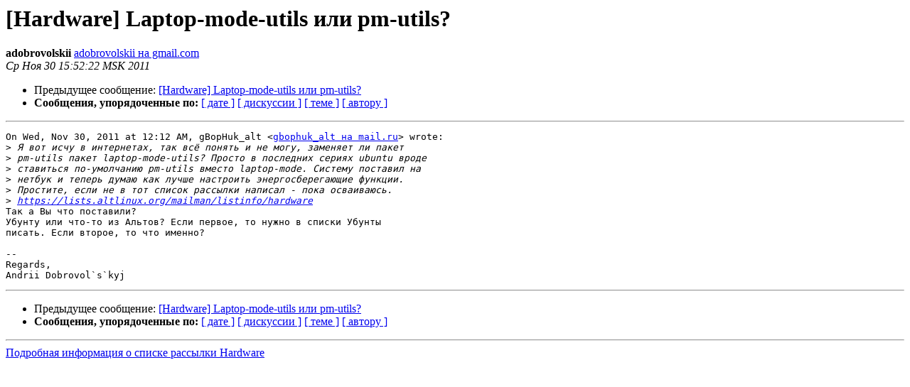

--- FILE ---
content_type: text/html
request_url: https://lists.altlinux.org/pipermail/hardware/2011-November/016374.html
body_size: 1390
content:
<!DOCTYPE HTML PUBLIC "-//W3C//DTD HTML 3.2//EN">
<HTML>
 <HEAD>
   <TITLE> [Hardware] Laptop-mode-utils или pm-utils?
   </TITLE>
   <LINK REL="Index" HREF="index.html" >
   <LINK REL="made" HREF="mailto:hardware%40lists.altlinux.org?Subject=Re%3A%20%5BHardware%5D%20%3D%3Fkoi8-r%3Fb%3FTGFwdG9wLW1vZGUtdXRpbHMgyczJIHBtLXV0aWxz%3F%3D%0A%09%3D%3Fkoi8-r%3Fb%3FPw%3D%3D%3F%3D&In-Reply-To=%3CCAEv1UXwyqHe2y2X%3DazkMHaJkHaj2PEqe2XfeiDXPf9EgBXCQwA%40mail.gmail.com%3E">
   <META NAME="robots" CONTENT="index,nofollow">
   <META http-equiv="Content-Type" content="text/html; charset=koi8-r">
   <LINK REL="Previous"  HREF="016373.html">
   
 </HEAD>
 <BODY BGCOLOR="#ffffff">
   <H1>[Hardware] Laptop-mode-utils или pm-utils?</H1>
    <B>adobrovolskii</B> 
    <A HREF="mailto:hardware%40lists.altlinux.org?Subject=Re%3A%20%5BHardware%5D%20%3D%3Fkoi8-r%3Fb%3FTGFwdG9wLW1vZGUtdXRpbHMgyczJIHBtLXV0aWxz%3F%3D%0A%09%3D%3Fkoi8-r%3Fb%3FPw%3D%3D%3F%3D&In-Reply-To=%3CCAEv1UXwyqHe2y2X%3DazkMHaJkHaj2PEqe2XfeiDXPf9EgBXCQwA%40mail.gmail.com%3E"
       TITLE="[Hardware] Laptop-mode-utils или pm-utils?">adobrovolskii на gmail.com
       </A><BR>
    <I>Ср Ноя 30 15:52:22 MSK 2011</I>
    <P><UL>
        <LI>Предыдущее сообщение: <A HREF="016373.html">[Hardware] Laptop-mode-utils или pm-utils?
</A></li>
        
         <LI> <B>Сообщения, упорядоченные по:</B> 
              <a href="date.html#16374">[ дате ]</a>
              <a href="thread.html#16374">[ дискуссии ]</a>
              <a href="subject.html#16374">[ теме ]</a>
              <a href="author.html#16374">[ автору ]</a>
         </LI>
       </UL>
    <HR>  
<!--beginarticle-->
<PRE>On Wed, Nov 30, 2011 at 12:12 AM, gBopHuk_alt &lt;<A HREF="https://lists.altlinux.org/mailman/listinfo/hardware">gbophuk_alt на mail.ru</A>&gt; wrote:
&gt;<i> Я вот исчу в интернетах, так всё понять и не могу, заменяет ли пакет
</I>&gt;<i> pm-utils пакет laptop-mode-utils? Просто в последних сериях ubuntu вроде
</I>&gt;<i> ставиться по-умолчанию pm-utils вместо laptop-mode. Систему поставил на
</I>&gt;<i> нетбук и теперь думаю как лучше настроить энергосберегающие функции.
</I>&gt;<i> Простите, если не в тот список рассылки написал - пока осваиваюсь.
</I>&gt;<i> <A HREF="https://lists.altlinux.org/mailman/listinfo/hardware">https://lists.altlinux.org/mailman/listinfo/hardware</A>
</I>Так а Вы что поставили?
Убунту или что-то из Альтов? Если первое, то нужно в списки Убунты
писать. Если второе, то что именно?

-- 
Regards,
Andrii Dobrovol`s`kyj
</PRE>

<!--endarticle-->
    <HR>
    <P><UL>
        <!--threads-->
	<LI>Предыдущее сообщение: <A HREF="016373.html">[Hardware] Laptop-mode-utils или pm-utils?
</A></li>
	
         <LI> <B>Сообщения, упорядоченные по:</B> 
              <a href="date.html#16374">[ дате ]</a>
              <a href="thread.html#16374">[ дискуссии ]</a>
              <a href="subject.html#16374">[ теме ]</a>
              <a href="author.html#16374">[ автору ]</a>
         </LI>
       </UL>
<hr>
<a href="https://lists.altlinux.org/mailman/listinfo/hardware">Подробная информация о списке рассылки Hardware</a><br>
</body></html>
